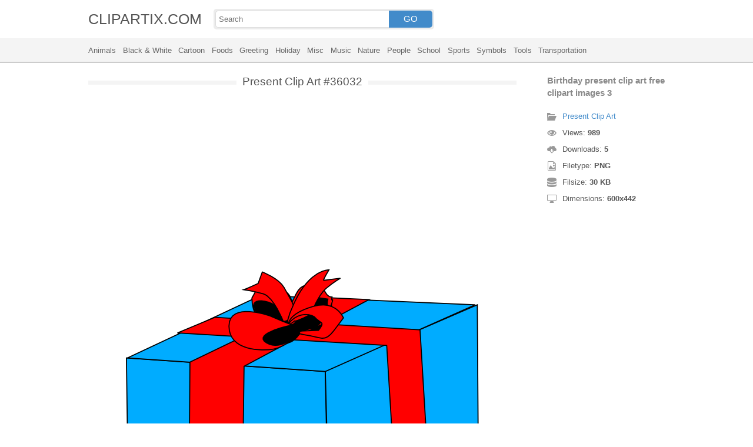

--- FILE ---
content_type: text/html; charset=UTF-8
request_url: https://clipartix.com/present-clip-art-image-36032/
body_size: 4109
content:
<!DOCTYPE html>
<html lang="en-US">
<head>
<meta charset="UTF-8" />
<meta name="viewport" content="width=device-width, initial-scale=1">
<link rel="stylesheet" type="text/css" href="https://clipartix.com/wp-content/themes/cliptix/style2.css?v=12" />
<link rel="shortcut icon" href="https://clipartix.com/wp-content/uploads/2016/03/favicon.ico" />
<title>Birthday present clip art free clipart images 3 &#8211; Clipartix</title>
<meta name='robots' content='max-image-preview:large, max-snippet:-1, max-video-preview:-1' />
	<style>img:is([sizes="auto" i], [sizes^="auto," i]) { contain-intrinsic-size: 3000px 1500px }</style>
	<link rel="canonical" href="https://clipartix.com/birthday-present-clip-art-free-clipart-images-3-image-36032/">
</head>
<body>
<header>
	<div class="head">
		<div class="wrap fix">
			<div class="lg left"><a href="https://clipartix.com">CLIPARTIX.COM</a></div>
			<div class="sf left">
				<form method="get" action="https://clipartix.com" class="fo fix">
					<input class="si" type="text" name="s" value="" placeholder="Search" />
					<button class="sb" type="submit">GO</button>
				</form>
			</div>
		</div>
	</div>
	<nav class="nm">
		<div class="wrap">
				<a href="https://clipartix.com/category/animals">Animals</a>
	<a href="https://clipartix.com/category/black-white">Black &amp; White</a>
	<a href="https://clipartix.com/category/cartoon">Cartoon</a>
	<a href="https://clipartix.com/category/foods">Foods</a>
	<a href="https://clipartix.com/category/greeting">Greeting</a>
	<a href="https://clipartix.com/category/holiday">Holiday</a>
	<a href="https://clipartix.com/category/misc">Misc</a>
	<a href="https://clipartix.com/category/music">Music</a>
	<a href="https://clipartix.com/category/nature">Nature</a>
	<a href="https://clipartix.com/category/people">People</a>
	<a href="https://clipartix.com/category/school">School</a>
	<a href="https://clipartix.com/category/sports">Sports</a>
	<a href="https://clipartix.com/category/symbols">Symbols</a>
	<a href="https://clipartix.com/category/tools">Tools</a>
	<a href="https://clipartix.com/category/transportation">Transportation</a>
		</div>
	</nav>
</header><div class="content attachment">
	<div class="wrap">
				<div class="main fix">
			<div class="entry left">
				<h1><span>Present Clip Art #36032</span></h1>
				<div class='banner'><script async src="//pagead2.googlesyndication.com/pagead/js/adsbygoogle.js"></script>
<!-- clipart -->
<ins class="adsbygoogle"
     style="display:block"
     data-ad-client="ca-pub-6252342313401110"
     data-ad-slot="8358334581"
     data-ad-format="rectangle,horizontal"></ins>
<script>
(adsbygoogle = window.adsbygoogle || []).push({});
</script></div>				<div class="img">
					<img width="600" height="442" src="https://clipartix.com/wp-content/uploads/2016/11/Birthday-present-clip-art-free-clipart-images-3.png" class="attachment-full size-full" alt="Birthday present clip art free clipart images 3" decoding="async" fetchpriority="high" srcset="https://clipartix.com/wp-content/uploads/2016/11/Birthday-present-clip-art-free-clipart-images-3.png 600w, https://clipartix.com/wp-content/uploads/2016/11/Birthday-present-clip-art-free-clipart-images-3-170x125.png 170w" sizes="(max-width: 600px) 100vw, 600px" />				</div>
				<div class='banner'><script async src="//pagead2.googlesyndication.com/pagead/js/adsbygoogle.js"></script>
<!-- clipart -->
<ins class="adsbygoogle"
     style="display:block"
     data-ad-client="ca-pub-6252342313401110"
     data-ad-slot="8358334581"
     data-ad-format="rectangle,horizontal"></ins>
<script>
(adsbygoogle = window.adsbygoogle || []).push({});
</script></div>			</div>
			<div class="info right">
				<h3>Birthday present clip art free clipart images 3</h3>
				<span><i class="icon-cat"></i><a href="https://clipartix.com/present-clip-art">Present Clip Art</a> </span>
				<span><i class="icon-eye"></i>Views: <strong id="vi">988</strong> </span>
				<span><i class="icon-dl"></i>Downloads: <strong>5</strong> </span>
				<span><i class="icon-ext"></i>Filetype: <strong>PNG</strong> </span>
				<span><i class="icon-size"></i>Filsize: <strong>30 KB</strong> </span>
				<span><i class="icon-res"></i>Dimensions: <strong>600x442</strong> </span>
				<!--<span>: </span>-->
			</div>
		</div>
		<div class="clip sr fix">
			<div class="dl"><a href="#" onclick="document.getElementById('dlf').submit();return false;"><i class="icon-ext"></i>Download clip art</a></div>
			<div><a target="_blank" rel="nofollow" href="http://pinterest.com/pin/create/button/?url=https://clipartix.com/birthday-present-clip-art-free-clipart-images-3-image-36032/&amp;media=http://clipartix.com/wp-content/uploads/2016/11/Birthday-present-clip-art-free-clipart-images-3.png&amp;description=Birthday%20present%20clip%20art%20free%20clipart%20images%203" class="pinit" title="Share on Pinterest!" onClick="window.open(this.href,'_blank','width=700,height=300');return false;"></a></div>
			<div class="fb-like" data-href="https://clipartix.com" data-layout="button" data-action="like" data-show-faces="false" data-share="false"></div>
			<div class="fb-share-button" data-href="https://clipartix.com/birthday-present-clip-art-free-clipart-images-3-image-36032/"  data-type="button"></div>
			<div><a href="https://twitter.com/share" class="twitter-share-button" data-dnt="true" data-count="none" data-via="@clipartix">tweet</a></div>
			<div class="g-plusone" data-size="tall" data-annotation="none" data-href="https://clipartix.com/birthday-present-clip-art-free-clipart-images-3-image-36032/"></div>
		</div>
		<div class="comment">
			<h2>Give your comments</h2>
			<div class="fb-comments" data-href="https://clipartix.com/birthday-present-clip-art-free-clipart-images-3-image-36032/" data-numposts="5" data-colorscheme="light" data-width="100%"></div>
			<span class="clear pid" data-id="36032"></span>
		</div>
		<div class="box fix">
			<h2><span>Related Clip Art</span></h2>
			<div class="clear"></div>
			<div class="bi">
	<a href="https://clipartix.com/present-wedding-t-clipart-free-images-image-36024/" title="Present wedding t clipart free images" >
		<img width="804" height="804" src="https://clipartix.com/wp-content/uploads/2016/11/Present-wedding-t-clipart-free-images.png" class="attachment-full size-full" alt="Present wedding t clipart free images" decoding="async" srcset="https://clipartix.com/wp-content/uploads/2016/11/Present-wedding-t-clipart-free-images.png 804w, https://clipartix.com/wp-content/uploads/2016/11/Present-wedding-t-clipart-free-images-170x170.png 170w" sizes="(max-width: 804px) 100vw, 804px" />	</a>
</div>
<div class="bi">
	<a href="https://clipartix.com/a-present-clipart-image-36087/" title="A present clipart" >
		<img width="291" height="299" src="https://clipartix.com/wp-content/uploads/2016/11/A-present-clipart.png" class="attachment-full size-full" alt="A present clipart" decoding="async" srcset="https://clipartix.com/wp-content/uploads/2016/11/A-present-clipart.png 291w, https://clipartix.com/wp-content/uploads/2016/11/A-present-clipart-165x170.png 165w" sizes="(max-width: 291px) 100vw, 291px" />	</a>
</div>
<div class="bi">
	<a href="https://clipartix.com/present-0-images-about-free-clip-art-on-image-36084/" title="Present 0 images about free clip art on" >
		<img width="736" height="598" src="https://clipartix.com/wp-content/uploads/2016/11/Present-0-images-about-free-clip-art-on.jpg" class="attachment-full size-full" alt="Present 0 images about free clip art on" decoding="async" loading="lazy" srcset="https://clipartix.com/wp-content/uploads/2016/11/Present-0-images-about-free-clip-art-on.jpg 736w, https://clipartix.com/wp-content/uploads/2016/11/Present-0-images-about-free-clip-art-on-170x138.jpg 170w" sizes="auto, (max-width: 736px) 100vw, 736px" />	</a>
</div>
<div class="bi">
	<a href="https://clipartix.com/birthday-present-clip-art-free-clipart-images-image-36010/" title="Birthday present clip art free clipart images" >
		<img width="200" height="200" src="https://clipartix.com/wp-content/uploads/2016/11/Birthday-present-clip-art-free-clipart-images.gif" class="attachment-full size-full" alt="Birthday present clip art free clipart images" decoding="async" loading="lazy" />	</a>
</div>
<div class="bi">
	<a href="https://clipartix.com/present-clipart-4-image-36030/" title="Present clipart 4" >
		<img width="1308" height="673" src="https://clipartix.com/wp-content/uploads/2016/11/Present-clipart-4.png" class="attachment-full size-full" alt="Present clipart 4" decoding="async" loading="lazy" srcset="https://clipartix.com/wp-content/uploads/2016/11/Present-clipart-4.png 1308w, https://clipartix.com/wp-content/uploads/2016/11/Present-clipart-4-170x87.png 170w" sizes="auto, (max-width: 1308px) 100vw, 1308px" />	</a>
</div>
<div class="bi">
	<a href="https://clipartix.com/present-clipart-kid-image-36037/" title="Present clipart kid" >
		<img width="209" height="204" src="https://clipartix.com/wp-content/uploads/2016/11/Present-clipart-kid.jpg" class="attachment-full size-full" alt="Present clipart kid" decoding="async" loading="lazy" srcset="https://clipartix.com/wp-content/uploads/2016/11/Present-clipart-kid.jpg 209w, https://clipartix.com/wp-content/uploads/2016/11/Present-clipart-kid-170x166.jpg 170w" sizes="auto, (max-width: 209px) 100vw, 209px" />	</a>
</div>
<div class="bi">
	<a href="https://clipartix.com/christmas-presents-clip-art-ts-image-36014/" title="Christmas presents clip art ts" >
		<img width="859" height="891" src="https://clipartix.com/wp-content/uploads/2016/11/Christmas-presents-clip-art-ts.png" class="attachment-full size-full" alt="Christmas presents clip art ts" decoding="async" loading="lazy" srcset="https://clipartix.com/wp-content/uploads/2016/11/Christmas-presents-clip-art-ts.png 859w, https://clipartix.com/wp-content/uploads/2016/11/Christmas-presents-clip-art-ts-164x170.png 164w" sizes="auto, (max-width: 859px) 100vw, 859px" />	</a>
</div>
<div class="bi">
	<a href="https://clipartix.com/present-clip-art-free-vector-in-open-office-drawing-svg-image-36016/" title="Present clip art free vector in open office drawing svg" >
		<img width="576" height="597" src="https://clipartix.com/wp-content/uploads/2016/11/Present-clip-art-free-vector-in-open-office-drawing-svg.jpg" class="attachment-full size-full" alt="Present clip art free vector in open office drawing svg" decoding="async" loading="lazy" srcset="https://clipartix.com/wp-content/uploads/2016/11/Present-clip-art-free-vector-in-open-office-drawing-svg.jpg 576w, https://clipartix.com/wp-content/uploads/2016/11/Present-clip-art-free-vector-in-open-office-drawing-svg-164x170.jpg 164w" sizes="auto, (max-width: 576px) 100vw, 576px" />	</a>
</div>
<div class="bi">
	<a href="https://clipartix.com/present-clipart-5-image-36048/" title="Present clipart 5" >
		<img width="800" height="822" src="https://clipartix.com/wp-content/uploads/2016/11/Present-clipart-5.png" class="attachment-full size-full" alt="Present clipart 5" decoding="async" loading="lazy" srcset="https://clipartix.com/wp-content/uploads/2016/11/Present-clipart-5.png 800w, https://clipartix.com/wp-content/uploads/2016/11/Present-clipart-5-165x170.png 165w" sizes="auto, (max-width: 800px) 100vw, 800px" />	</a>
</div>
<div class="bi">
	<a href="https://clipartix.com/present-clipart-4-image-image-36023/" title="Present clipart 4 image" >
		<img width="294" height="300" src="https://clipartix.com/wp-content/uploads/2016/11/Present-clipart-4-image.png" class="attachment-full size-full" alt="Present clipart 4 image" decoding="async" loading="lazy" srcset="https://clipartix.com/wp-content/uploads/2016/11/Present-clipart-4-image.png 294w, https://clipartix.com/wp-content/uploads/2016/11/Present-clipart-4-image-167x170.png 167w" sizes="auto, (max-width: 294px) 100vw, 294px" />	</a>
</div>
		</div>
		<a href="https://clipartix.com/present-clip-art" class="ar">&larr; see all Present Clip Art</a><br/>
				<div class="box fix">
			<h2><span>Last Added Clipart</span></h2>
			<div class="clear"></div>
			<div class="bi">
	<a href="https://clipartix.com/queen-crown-clipart" title="Queen Crown Clipart" >
		<img width="1920" height="1428" src="https://clipartix.com/wp-content/uploads/2024/02/queen-crown-clipart-clip-art.png" class="attachment-full size-full" alt="Queen crown clipart clip art" decoding="async" loading="lazy" srcset="https://clipartix.com/wp-content/uploads/2024/02/queen-crown-clipart-clip-art.png 1920w, https://clipartix.com/wp-content/uploads/2024/02/queen-crown-clipart-clip-art-170x126.png 170w" sizes="auto, (max-width: 1920px) 100vw, 1920px" />	</a>
</div>
<div class="bi">
	<a href="https://clipartix.com/pink-flower-clipart" title="Pink Flower Clipart" >
		<img width="2000" height="1990" src="https://clipartix.com/wp-content/uploads/2024/02/pink-flower-soft-decorative-clipart-image.png" class="attachment-full size-full" alt="Pink flower soft decorative clipart image" decoding="async" loading="lazy" srcset="https://clipartix.com/wp-content/uploads/2024/02/pink-flower-soft-decorative-clipart-image.png 2000w, https://clipartix.com/wp-content/uploads/2024/02/pink-flower-soft-decorative-clipart-image-170x170.png 170w" sizes="auto, (max-width: 2000px) 100vw, 2000px" />	</a>
</div>
<div class="bi">
	<a href="https://clipartix.com/corgi-clipart" title="Corgi Clipart" >
		<img width="1024" height="1087" src="https://clipartix.com/wp-content/uploads/2024/02/cute-corgi-drawings-clipart-logo.png" class="attachment-full size-full" alt="Cute corgi drawings clipart logo" decoding="async" loading="lazy" srcset="https://clipartix.com/wp-content/uploads/2024/02/cute-corgi-drawings-clipart-logo.png 1024w, https://clipartix.com/wp-content/uploads/2024/02/cute-corgi-drawings-clipart-logo-160x170.png 160w" sizes="auto, (max-width: 1024px) 100vw, 1024px" />	</a>
</div>
<div class="bi">
	<a href="https://clipartix.com/body-clipart" title="Body Clipart" >
		<img width="800" height="1814" src="https://clipartix.com/wp-content/uploads/2024/02/human-body-silhouette-clipart-image.png" class="attachment-full size-full" alt="Human body silhouette clipart image" decoding="async" loading="lazy" srcset="https://clipartix.com/wp-content/uploads/2024/02/human-body-silhouette-clipart-image.png 800w, https://clipartix.com/wp-content/uploads/2024/02/human-body-silhouette-clipart-image-75x170.png 75w" sizes="auto, (max-width: 800px) 100vw, 800px" />	</a>
</div>
<div class="bi">
	<a href="https://clipartix.com/birthday-party-clipart" title="Birthday Party Clipart" >
		<img width="1563" height="1920" src="https://clipartix.com/wp-content/uploads/2024/02/birthday-party-clipart-picture-2.png" class="attachment-full size-full" alt="Birthday party clipart picture 2" decoding="async" loading="lazy" srcset="https://clipartix.com/wp-content/uploads/2024/02/birthday-party-clipart-picture-2.png 1563w, https://clipartix.com/wp-content/uploads/2024/02/birthday-party-clipart-picture-2-138x170.png 138w" sizes="auto, (max-width: 1563px) 100vw, 1563px" />	</a>
</div>
<div class="bi">
	<a href="https://clipartix.com/lunch-box-clipart" title="Lunch Box Clipart" >
		<img width="750" height="612" src="https://clipartix.com/wp-content/uploads/2024/02/lunch-box-lunchbox-healthy-be-well-clipart-picture.png" class="attachment-full size-full" alt="Lunch box lunchbox healthy be well clipart picture" decoding="async" loading="lazy" srcset="https://clipartix.com/wp-content/uploads/2024/02/lunch-box-lunchbox-healthy-be-well-clipart-picture.png 750w, https://clipartix.com/wp-content/uploads/2024/02/lunch-box-lunchbox-healthy-be-well-clipart-picture-170x139.png 170w" sizes="auto, (max-width: 750px) 100vw, 750px" />	</a>
</div>
<div class="bi">
	<a href="https://clipartix.com/bowling-pin-clipart" title="Bowling Pin Clipart" >
		<img width="1479" height="1920" src="https://clipartix.com/wp-content/uploads/2024/02/bowling-pin-clipart-image.png" class="attachment-full size-full" alt="Bowling pin clipart image" decoding="async" loading="lazy" srcset="https://clipartix.com/wp-content/uploads/2024/02/bowling-pin-clipart-image.png 1479w, https://clipartix.com/wp-content/uploads/2024/02/bowling-pin-clipart-image-131x170.png 131w" sizes="auto, (max-width: 1479px) 100vw, 1479px" />	</a>
</div>
<div class="bi">
	<a href="https://clipartix.com/sunscreen-clipart" title="Sunscreen Clipart" >
		<img width="975" height="1920" src="https://clipartix.com/wp-content/uploads/2024/02/sunscreen-clipart-picture.png" class="attachment-full size-full" alt="Sunscreen clipart picture" decoding="async" loading="lazy" srcset="https://clipartix.com/wp-content/uploads/2024/02/sunscreen-clipart-picture.png 975w, https://clipartix.com/wp-content/uploads/2024/02/sunscreen-clipart-picture-86x170.png 86w" sizes="auto, (max-width: 975px) 100vw, 975px" />	</a>
</div>
<div class="bi">
	<a href="https://clipartix.com/rat-clipart" title="Rat Clipart" >
		<img width="1718" height="1920" src="https://clipartix.com/wp-content/uploads/2024/02/rat-clipart-clip-art.png" class="attachment-full size-full" alt="Rat clipart clip art" decoding="async" loading="lazy" srcset="https://clipartix.com/wp-content/uploads/2024/02/rat-clipart-clip-art.png 1718w, https://clipartix.com/wp-content/uploads/2024/02/rat-clipart-clip-art-152x170.png 152w" sizes="auto, (max-width: 1718px) 100vw, 1718px" />	</a>
</div>
<div class="bi">
	<a href="https://clipartix.com/eating-clipart" title="Eating Clipart" >
		<img width="918" height="900" src="https://clipartix.com/wp-content/uploads/2024/02/eating-clipart-of-people-vector.gif" class="attachment-full size-full" alt="Eating clipart of people vector" decoding="async" loading="lazy" />	</a>
</div>
		</div>
		<div class="breadcrumb">
			<div itemscope itemtype="http://data-vocabulary.org/Breadcrumb"><a href="https://clipartix.com" itemprop="url" rel="nofollow"><span itemprop="title">Home</span></a></div> &raquo; <div itemscope itemtype="http://data-vocabulary.org/Breadcrumb"><a href="https://clipartix.com/category/symbols" itemprop="url" rel="nofollow"><span itemprop="title">Symbols</span></a></div> &raquo; <div itemscope itemtype="http://data-vocabulary.org/Breadcrumb"><span itemprop="title">Birthday present clip art free clipart images 3</span></div>		</div>
		<form id="dlf" method="post" action="">
		<input type="hidden" name="pid" value="36032"/>
		<input type="hidden" name="n" value="Present Clip Art 36032"/>
		<input type="hidden" name="na" value="1"/>
		</form>
			</div>
</div>
<footer>
	<div class="wrap">
		<div class="foot fix">
			<div class="cpr left">&copy; 2026 Clipartix.com</div>
			<div class="pgs right"><a href="https://clipartix.com/contact/">Contact</a>&bull;<a href="https://clipartix.com/privacy/">Privacy</a>&bull;<a href="https://clipartix.com/sitemap/">Sitemap</a>&bull;<a href="https://clipartix.com/disclaimer/">Disclaimer</a>&bull;<a href="https://clipartix.com/copyright/">Copyright</a>&bull;<a href="https://clipartix.com/v2/">Webp Clipart</a></div>
		</div>
	</div>
</footer>
<script type="text/javascript" src="https://clipartix.com/wp-content/themes/cliptix/js/jquery.js"></script>
<script type="text/javascript" src="https://clipartix.com/wp-content/themes/cliptix/js/clip.js"></script>
<script>var ax="https://clipartix.com/wp-admin/admin-ajax.php";</script>
<div id="fb-root"></div>
<script>
(function(d, s, id){
var js, fjs = d.getElementsByTagName(s)[0];
if (d.getElementById(id)) return;
js = d.createElement(s); js.id = id;
js.src = "//connect.facebook.net/en_US/all.js#xfbml=1";
fjs.parentNode.insertBefore(js, fjs);
}(document, 'script', 'facebook-jssdk'));
jQuery(function(){
jQuery.post(ax,{action:"views_image",pid:jQuery(".pid").attr("data-id")},
function(vw){jQuery('#vi').html(vw);});
});
</script>
<script src="//platform.twitter.com/widgets.js" type="text/javascript"></script>
<script src="https://apis.google.com/js/platform.js" async defer></script>
<script type="text/javascript">
var sc_project=11845187; 
var sc_invisible=1; 
var sc_security="997a26a4"; 
</script>
<script type="text/javascript"
src="https://www.statcounter.com/counter/counter.js"
async></script>
<noscript><div class="statcounter"><a title="Web Analytics"
href="http://statcounter.com/" target="_blank"><img
class="statcounter"
src="//c.statcounter.com/11845187/0/997a26a4/1/" alt="Web
Analytics"></a></div></noscript>
</body>
</html>
<!-- Dynamic page generated in 0.024 seconds. -->
<!-- Cached page generated by WP-Super-Cache on 2026-01-17 10:05:19 -->

<!-- super cache -->

--- FILE ---
content_type: text/html; charset=UTF-8
request_url: https://clipartix.com/wp-admin/admin-ajax.php
body_size: -152
content:
989

--- FILE ---
content_type: text/html; charset=utf-8
request_url: https://accounts.google.com/o/oauth2/postmessageRelay?parent=https%3A%2F%2Fclipartix.com&jsh=m%3B%2F_%2Fscs%2Fabc-static%2F_%2Fjs%2Fk%3Dgapi.lb.en.2kN9-TZiXrM.O%2Fd%3D1%2Frs%3DAHpOoo_B4hu0FeWRuWHfxnZ3V0WubwN7Qw%2Fm%3D__features__
body_size: 162
content:
<!DOCTYPE html><html><head><title></title><meta http-equiv="content-type" content="text/html; charset=utf-8"><meta http-equiv="X-UA-Compatible" content="IE=edge"><meta name="viewport" content="width=device-width, initial-scale=1, minimum-scale=1, maximum-scale=1, user-scalable=0"><script src='https://ssl.gstatic.com/accounts/o/2580342461-postmessagerelay.js' nonce="SfS4NHlX3ooYL0keE4NY2Q"></script></head><body><script type="text/javascript" src="https://apis.google.com/js/rpc:shindig_random.js?onload=init" nonce="SfS4NHlX3ooYL0keE4NY2Q"></script></body></html>

--- FILE ---
content_type: text/html; charset=utf-8
request_url: https://www.google.com/recaptcha/api2/aframe
body_size: 269
content:
<!DOCTYPE HTML><html><head><meta http-equiv="content-type" content="text/html; charset=UTF-8"></head><body><script nonce="WM1wXVTJfnWAv4dgWOgXdQ">/** Anti-fraud and anti-abuse applications only. See google.com/recaptcha */ try{var clients={'sodar':'https://pagead2.googlesyndication.com/pagead/sodar?'};window.addEventListener("message",function(a){try{if(a.source===window.parent){var b=JSON.parse(a.data);var c=clients[b['id']];if(c){var d=document.createElement('img');d.src=c+b['params']+'&rc='+(localStorage.getItem("rc::a")?sessionStorage.getItem("rc::b"):"");window.document.body.appendChild(d);sessionStorage.setItem("rc::e",parseInt(sessionStorage.getItem("rc::e")||0)+1);localStorage.setItem("rc::h",'1768619122945');}}}catch(b){}});window.parent.postMessage("_grecaptcha_ready", "*");}catch(b){}</script></body></html>

--- FILE ---
content_type: application/javascript
request_url: https://clipartix.com/wp-content/themes/cliptix/js/clip.js
body_size: 329
content:
jQuery(function(){jQuery("form#contact").submit(function(){var a=jQuery("#report"),t=jQuery(".send");return jQuery.ajax({type:"POST",url:ax,data:jQuery(this).serialize(),dataType:"json",timeout:3e4,beforeSubmit:t.val("Sending...").attr("disabled",!0),success:function(e){a.removeClass(),a.html(e.msg).addClass(e.stat).fadeIn(),t.val("Send Message"),t.attr("disabled",!1),"success"==e.stat&&jQuery("form#contact").find("input[type=text],textarea").val("")},error:function(){a.removeClass(),a.html("Error: server not responding, try again later.").addClass("warn").fadeIn(),t.val("Send Message"),t.attr("disabled",!1)}}),!1}),jQuery(".thumbnail a").click(function(){jQuery.post(ax,{action:"downs_image",pid:jQuery(".pid").attr("data-id")})});jQuery(window).scroll(function(){if(jQuery(this).scrollTop()>500){jQuery('i.top').fadeIn();}else{jQuery('i.top').fadeOut();}});jQuery('i.top').click(function(){jQuery('html,body').animate({scrollTop:0},500);return false;});});